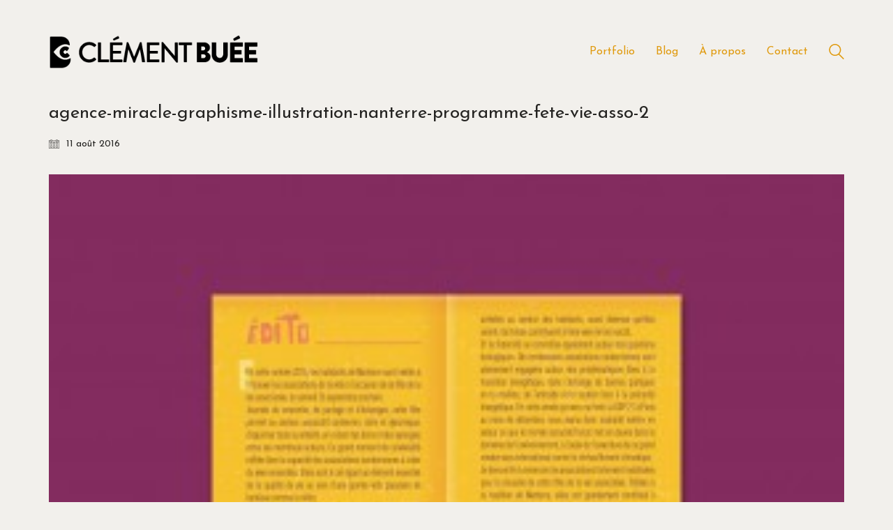

--- FILE ---
content_type: text/html; charset=UTF-8
request_url: https://www.clementbuee.fr/portfolio/vie-associative-programme/agence-miracle-graphisme-illustration-nanterre-programme-fete-vie-asso-2-2/
body_size: 10839
content:
<!DOCTYPE html>

<html class="no-js" lang="fr-FR">
<head>
    <meta charset="UTF-8">
    <meta name="viewport" content="width=device-width, initial-scale=1.0">

	<title>agence-miracle-graphisme-illustration-nanterre-programme-fete-vie-asso-2 &#8211; Clément Buée | Graphisme social et culturel</title>
<link rel="preconnect" href="https://fonts.googleapis.com">
<link rel="preconnect" href="https://fonts.gstatic.com" crossorigin>
<link rel="preload" href="https://fonts.gstatic.com/s/josefinsans/v32/Qw3PZQNVED7rKGKxtqIqX5E-AVSJrOCfjY46_DjQbMZhKSbpUVzEEQ.woff" as="font" type="font/woff" crossorigin>
<meta name='robots' content='max-image-preview:large' />
<link rel='dns-prefetch' href='//www.clementbuee.fr' />
<link rel='dns-prefetch' href='//fonts.googleapis.com' />
<link rel="alternate" type="application/rss+xml" title="Clément Buée | Graphisme social et culturel &raquo; Flux" href="https://www.clementbuee.fr/feed/" />
<link rel="alternate" type="application/rss+xml" title="Clément Buée | Graphisme social et culturel &raquo; Flux des commentaires" href="https://www.clementbuee.fr/comments/feed/" />
    <meta property="og:type" content="article">
    <meta property="og:title" content="agence-miracle-graphisme-illustration-nanterre-programme-fete-vie-asso-2">
    <meta property="og:url" content="https://www.clementbuee.fr/portfolio/vie-associative-programme/agence-miracle-graphisme-illustration-nanterre-programme-fete-vie-asso-2-2/">
    <meta property="og:site_name" content="Clément Buée | Graphisme social et culturel">

	
			<!-- This site uses the Google Analytics by ExactMetrics plugin v7.25.0 - Using Analytics tracking - https://www.exactmetrics.com/ -->
		<!-- Note: ExactMetrics is not currently configured on this site. The site owner needs to authenticate with Google Analytics in the ExactMetrics settings panel. -->
					<!-- No tracking code set -->
				<!-- / Google Analytics by ExactMetrics -->
		<script type="text/javascript">
/* <![CDATA[ */
window._wpemojiSettings = {"baseUrl":"https:\/\/s.w.org\/images\/core\/emoji\/14.0.0\/72x72\/","ext":".png","svgUrl":"https:\/\/s.w.org\/images\/core\/emoji\/14.0.0\/svg\/","svgExt":".svg","source":{"concatemoji":"https:\/\/www.clementbuee.fr\/wp-includes\/js\/wp-emoji-release.min.js?ver=6.4.7"}};
/*! This file is auto-generated */
!function(i,n){var o,s,e;function c(e){try{var t={supportTests:e,timestamp:(new Date).valueOf()};sessionStorage.setItem(o,JSON.stringify(t))}catch(e){}}function p(e,t,n){e.clearRect(0,0,e.canvas.width,e.canvas.height),e.fillText(t,0,0);var t=new Uint32Array(e.getImageData(0,0,e.canvas.width,e.canvas.height).data),r=(e.clearRect(0,0,e.canvas.width,e.canvas.height),e.fillText(n,0,0),new Uint32Array(e.getImageData(0,0,e.canvas.width,e.canvas.height).data));return t.every(function(e,t){return e===r[t]})}function u(e,t,n){switch(t){case"flag":return n(e,"\ud83c\udff3\ufe0f\u200d\u26a7\ufe0f","\ud83c\udff3\ufe0f\u200b\u26a7\ufe0f")?!1:!n(e,"\ud83c\uddfa\ud83c\uddf3","\ud83c\uddfa\u200b\ud83c\uddf3")&&!n(e,"\ud83c\udff4\udb40\udc67\udb40\udc62\udb40\udc65\udb40\udc6e\udb40\udc67\udb40\udc7f","\ud83c\udff4\u200b\udb40\udc67\u200b\udb40\udc62\u200b\udb40\udc65\u200b\udb40\udc6e\u200b\udb40\udc67\u200b\udb40\udc7f");case"emoji":return!n(e,"\ud83e\udef1\ud83c\udffb\u200d\ud83e\udef2\ud83c\udfff","\ud83e\udef1\ud83c\udffb\u200b\ud83e\udef2\ud83c\udfff")}return!1}function f(e,t,n){var r="undefined"!=typeof WorkerGlobalScope&&self instanceof WorkerGlobalScope?new OffscreenCanvas(300,150):i.createElement("canvas"),a=r.getContext("2d",{willReadFrequently:!0}),o=(a.textBaseline="top",a.font="600 32px Arial",{});return e.forEach(function(e){o[e]=t(a,e,n)}),o}function t(e){var t=i.createElement("script");t.src=e,t.defer=!0,i.head.appendChild(t)}"undefined"!=typeof Promise&&(o="wpEmojiSettingsSupports",s=["flag","emoji"],n.supports={everything:!0,everythingExceptFlag:!0},e=new Promise(function(e){i.addEventListener("DOMContentLoaded",e,{once:!0})}),new Promise(function(t){var n=function(){try{var e=JSON.parse(sessionStorage.getItem(o));if("object"==typeof e&&"number"==typeof e.timestamp&&(new Date).valueOf()<e.timestamp+604800&&"object"==typeof e.supportTests)return e.supportTests}catch(e){}return null}();if(!n){if("undefined"!=typeof Worker&&"undefined"!=typeof OffscreenCanvas&&"undefined"!=typeof URL&&URL.createObjectURL&&"undefined"!=typeof Blob)try{var e="postMessage("+f.toString()+"("+[JSON.stringify(s),u.toString(),p.toString()].join(",")+"));",r=new Blob([e],{type:"text/javascript"}),a=new Worker(URL.createObjectURL(r),{name:"wpTestEmojiSupports"});return void(a.onmessage=function(e){c(n=e.data),a.terminate(),t(n)})}catch(e){}c(n=f(s,u,p))}t(n)}).then(function(e){for(var t in e)n.supports[t]=e[t],n.supports.everything=n.supports.everything&&n.supports[t],"flag"!==t&&(n.supports.everythingExceptFlag=n.supports.everythingExceptFlag&&n.supports[t]);n.supports.everythingExceptFlag=n.supports.everythingExceptFlag&&!n.supports.flag,n.DOMReady=!1,n.readyCallback=function(){n.DOMReady=!0}}).then(function(){return e}).then(function(){var e;n.supports.everything||(n.readyCallback(),(e=n.source||{}).concatemoji?t(e.concatemoji):e.wpemoji&&e.twemoji&&(t(e.twemoji),t(e.wpemoji)))}))}((window,document),window._wpemojiSettings);
/* ]]> */
</script>

<style id='wp-emoji-styles-inline-css'>

	img.wp-smiley, img.emoji {
		display: inline !important;
		border: none !important;
		box-shadow: none !important;
		height: 1em !important;
		width: 1em !important;
		margin: 0 0.07em !important;
		vertical-align: -0.1em !important;
		background: none !important;
		padding: 0 !important;
	}
</style>
<link rel='stylesheet' id='wp-block-library-css' href='https://www.clementbuee.fr/wp-content/plugins/gutenberg/build/block-library/style.css?ver=18.0.0' media='all' />
<style id='classic-theme-styles-inline-css'>
/*! This file is auto-generated */
.wp-block-button__link{color:#fff;background-color:#32373c;border-radius:9999px;box-shadow:none;text-decoration:none;padding:calc(.667em + 2px) calc(1.333em + 2px);font-size:1.125em}.wp-block-file__button{background:#32373c;color:#fff;text-decoration:none}
</style>
<link rel='stylesheet' id='contact-form-7-css' href='https://www.clementbuee.fr/wp-content/plugins/contact-form-7/includes/css/styles.css?ver=5.9.3' media='all' />
<style id='global-styles-inline-css'>
body{--wp--preset--color--black: #000000;--wp--preset--color--cyan-bluish-gray: #abb8c3;--wp--preset--color--white: #ffffff;--wp--preset--color--pale-pink: #f78da7;--wp--preset--color--vivid-red: #cf2e2e;--wp--preset--color--luminous-vivid-orange: #ff6900;--wp--preset--color--luminous-vivid-amber: #fcb900;--wp--preset--color--light-green-cyan: #7bdcb5;--wp--preset--color--vivid-green-cyan: #00d084;--wp--preset--color--pale-cyan-blue: #8ed1fc;--wp--preset--color--vivid-cyan-blue: #0693e3;--wp--preset--color--vivid-purple: #9b51e0;--wp--preset--gradient--vivid-cyan-blue-to-vivid-purple: linear-gradient(135deg,rgba(6,147,227,1) 0%,rgb(155,81,224) 100%);--wp--preset--gradient--light-green-cyan-to-vivid-green-cyan: linear-gradient(135deg,rgb(122,220,180) 0%,rgb(0,208,130) 100%);--wp--preset--gradient--luminous-vivid-amber-to-luminous-vivid-orange: linear-gradient(135deg,rgba(252,185,0,1) 0%,rgba(255,105,0,1) 100%);--wp--preset--gradient--luminous-vivid-orange-to-vivid-red: linear-gradient(135deg,rgba(255,105,0,1) 0%,rgb(207,46,46) 100%);--wp--preset--gradient--very-light-gray-to-cyan-bluish-gray: linear-gradient(135deg,rgb(238,238,238) 0%,rgb(169,184,195) 100%);--wp--preset--gradient--cool-to-warm-spectrum: linear-gradient(135deg,rgb(74,234,220) 0%,rgb(151,120,209) 20%,rgb(207,42,186) 40%,rgb(238,44,130) 60%,rgb(251,105,98) 80%,rgb(254,248,76) 100%);--wp--preset--gradient--blush-light-purple: linear-gradient(135deg,rgb(255,206,236) 0%,rgb(152,150,240) 100%);--wp--preset--gradient--blush-bordeaux: linear-gradient(135deg,rgb(254,205,165) 0%,rgb(254,45,45) 50%,rgb(107,0,62) 100%);--wp--preset--gradient--luminous-dusk: linear-gradient(135deg,rgb(255,203,112) 0%,rgb(199,81,192) 50%,rgb(65,88,208) 100%);--wp--preset--gradient--pale-ocean: linear-gradient(135deg,rgb(255,245,203) 0%,rgb(182,227,212) 50%,rgb(51,167,181) 100%);--wp--preset--gradient--electric-grass: linear-gradient(135deg,rgb(202,248,128) 0%,rgb(113,206,126) 100%);--wp--preset--gradient--midnight: linear-gradient(135deg,rgb(2,3,129) 0%,rgb(40,116,252) 100%);--wp--preset--font-size--small: 13px;--wp--preset--font-size--medium: 20px;--wp--preset--font-size--large: 36px;--wp--preset--font-size--x-large: 42px;--wp--preset--spacing--20: 0.44rem;--wp--preset--spacing--30: 0.67rem;--wp--preset--spacing--40: 1rem;--wp--preset--spacing--50: 1.5rem;--wp--preset--spacing--60: 2.25rem;--wp--preset--spacing--70: 3.38rem;--wp--preset--spacing--80: 5.06rem;--wp--preset--shadow--natural: 6px 6px 9px rgba(0, 0, 0, 0.2);--wp--preset--shadow--deep: 12px 12px 50px rgba(0, 0, 0, 0.4);--wp--preset--shadow--sharp: 6px 6px 0px rgba(0, 0, 0, 0.2);--wp--preset--shadow--outlined: 6px 6px 0px -3px rgba(255, 255, 255, 1), 6px 6px rgba(0, 0, 0, 1);--wp--preset--shadow--crisp: 6px 6px 0px rgba(0, 0, 0, 1);}:where(.is-layout-flex){gap: 0.5em;}:where(.is-layout-grid){gap: 0.5em;}body .is-layout-flow > .alignleft{float: left;margin-inline-start: 0;margin-inline-end: 2em;}body .is-layout-flow > .alignright{float: right;margin-inline-start: 2em;margin-inline-end: 0;}body .is-layout-flow > .aligncenter{margin-left: auto !important;margin-right: auto !important;}body .is-layout-constrained > .alignleft{float: left;margin-inline-start: 0;margin-inline-end: 2em;}body .is-layout-constrained > .alignright{float: right;margin-inline-start: 2em;margin-inline-end: 0;}body .is-layout-constrained > .aligncenter{margin-left: auto !important;margin-right: auto !important;}body .is-layout-constrained > :where(:not(.alignleft):not(.alignright):not(.alignfull)){max-width: var(--wp--style--global--content-size);margin-left: auto !important;margin-right: auto !important;}body .is-layout-constrained > .alignwide{max-width: var(--wp--style--global--wide-size);}body .is-layout-flex{display: flex;}body .is-layout-flex{flex-wrap: wrap;align-items: center;}body .is-layout-flex > *{margin: 0;}body .is-layout-grid{display: grid;}body .is-layout-grid > *{margin: 0;}:where(.wp-block-columns.is-layout-flex){gap: 2em;}:where(.wp-block-columns.is-layout-grid){gap: 2em;}:where(.wp-block-post-template.is-layout-flex){gap: 1.25em;}:where(.wp-block-post-template.is-layout-grid){gap: 1.25em;}.has-black-color{color: var(--wp--preset--color--black) !important;}.has-cyan-bluish-gray-color{color: var(--wp--preset--color--cyan-bluish-gray) !important;}.has-white-color{color: var(--wp--preset--color--white) !important;}.has-pale-pink-color{color: var(--wp--preset--color--pale-pink) !important;}.has-vivid-red-color{color: var(--wp--preset--color--vivid-red) !important;}.has-luminous-vivid-orange-color{color: var(--wp--preset--color--luminous-vivid-orange) !important;}.has-luminous-vivid-amber-color{color: var(--wp--preset--color--luminous-vivid-amber) !important;}.has-light-green-cyan-color{color: var(--wp--preset--color--light-green-cyan) !important;}.has-vivid-green-cyan-color{color: var(--wp--preset--color--vivid-green-cyan) !important;}.has-pale-cyan-blue-color{color: var(--wp--preset--color--pale-cyan-blue) !important;}.has-vivid-cyan-blue-color{color: var(--wp--preset--color--vivid-cyan-blue) !important;}.has-vivid-purple-color{color: var(--wp--preset--color--vivid-purple) !important;}.has-black-background-color{background-color: var(--wp--preset--color--black) !important;}.has-cyan-bluish-gray-background-color{background-color: var(--wp--preset--color--cyan-bluish-gray) !important;}.has-white-background-color{background-color: var(--wp--preset--color--white) !important;}.has-pale-pink-background-color{background-color: var(--wp--preset--color--pale-pink) !important;}.has-vivid-red-background-color{background-color: var(--wp--preset--color--vivid-red) !important;}.has-luminous-vivid-orange-background-color{background-color: var(--wp--preset--color--luminous-vivid-orange) !important;}.has-luminous-vivid-amber-background-color{background-color: var(--wp--preset--color--luminous-vivid-amber) !important;}.has-light-green-cyan-background-color{background-color: var(--wp--preset--color--light-green-cyan) !important;}.has-vivid-green-cyan-background-color{background-color: var(--wp--preset--color--vivid-green-cyan) !important;}.has-pale-cyan-blue-background-color{background-color: var(--wp--preset--color--pale-cyan-blue) !important;}.has-vivid-cyan-blue-background-color{background-color: var(--wp--preset--color--vivid-cyan-blue) !important;}.has-vivid-purple-background-color{background-color: var(--wp--preset--color--vivid-purple) !important;}.has-black-border-color{border-color: var(--wp--preset--color--black) !important;}.has-cyan-bluish-gray-border-color{border-color: var(--wp--preset--color--cyan-bluish-gray) !important;}.has-white-border-color{border-color: var(--wp--preset--color--white) !important;}.has-pale-pink-border-color{border-color: var(--wp--preset--color--pale-pink) !important;}.has-vivid-red-border-color{border-color: var(--wp--preset--color--vivid-red) !important;}.has-luminous-vivid-orange-border-color{border-color: var(--wp--preset--color--luminous-vivid-orange) !important;}.has-luminous-vivid-amber-border-color{border-color: var(--wp--preset--color--luminous-vivid-amber) !important;}.has-light-green-cyan-border-color{border-color: var(--wp--preset--color--light-green-cyan) !important;}.has-vivid-green-cyan-border-color{border-color: var(--wp--preset--color--vivid-green-cyan) !important;}.has-pale-cyan-blue-border-color{border-color: var(--wp--preset--color--pale-cyan-blue) !important;}.has-vivid-cyan-blue-border-color{border-color: var(--wp--preset--color--vivid-cyan-blue) !important;}.has-vivid-purple-border-color{border-color: var(--wp--preset--color--vivid-purple) !important;}.has-vivid-cyan-blue-to-vivid-purple-gradient-background{background: var(--wp--preset--gradient--vivid-cyan-blue-to-vivid-purple) !important;}.has-light-green-cyan-to-vivid-green-cyan-gradient-background{background: var(--wp--preset--gradient--light-green-cyan-to-vivid-green-cyan) !important;}.has-luminous-vivid-amber-to-luminous-vivid-orange-gradient-background{background: var(--wp--preset--gradient--luminous-vivid-amber-to-luminous-vivid-orange) !important;}.has-luminous-vivid-orange-to-vivid-red-gradient-background{background: var(--wp--preset--gradient--luminous-vivid-orange-to-vivid-red) !important;}.has-very-light-gray-to-cyan-bluish-gray-gradient-background{background: var(--wp--preset--gradient--very-light-gray-to-cyan-bluish-gray) !important;}.has-cool-to-warm-spectrum-gradient-background{background: var(--wp--preset--gradient--cool-to-warm-spectrum) !important;}.has-blush-light-purple-gradient-background{background: var(--wp--preset--gradient--blush-light-purple) !important;}.has-blush-bordeaux-gradient-background{background: var(--wp--preset--gradient--blush-bordeaux) !important;}.has-luminous-dusk-gradient-background{background: var(--wp--preset--gradient--luminous-dusk) !important;}.has-pale-ocean-gradient-background{background: var(--wp--preset--gradient--pale-ocean) !important;}.has-electric-grass-gradient-background{background: var(--wp--preset--gradient--electric-grass) !important;}.has-midnight-gradient-background{background: var(--wp--preset--gradient--midnight) !important;}.has-small-font-size{font-size: var(--wp--preset--font-size--small) !important;}.has-medium-font-size{font-size: var(--wp--preset--font-size--medium) !important;}.has-large-font-size{font-size: var(--wp--preset--font-size--large) !important;}.has-x-large-font-size{font-size: var(--wp--preset--font-size--x-large) !important;}
:where(.wp-block-columns.is-layout-flex){gap: 2em;}:where(.wp-block-columns.is-layout-grid){gap: 2em;}
.wp-block-pullquote{font-size: 1.5em;line-height: 1.6;}
.wp-block-navigation a:where(:not(.wp-element-button)){color: inherit;}
:where(.wp-block-post-template.is-layout-flex){gap: 1.25em;}:where(.wp-block-post-template.is-layout-grid){gap: 1.25em;}
.portfolio-root-categories {
    justify-content: center;
}
</style>
<link rel='stylesheet' id='organic-widgets-css' href='https://www.clementbuee.fr/wp-content/plugins/organic-customizer-widgets/public/css/organic-widgets-public.css?ver=1.4.17' media='all' />
<link rel='stylesheet' id='dashicons-css' href='https://www.clementbuee.fr/wp-includes/css/dashicons.min.css?ver=6.4.7' media='all' />
<link rel='stylesheet' id='organic-widgets-fontawesome-css' href='https://www.clementbuee.fr/wp-content/plugins/organic-customizer-widgets/public/css/font-awesome.css?ver=6.4.7' media='all' />
<link rel='stylesheet' id='kalium-bootstrap-css-css' href='https://www.clementbuee.fr/wp-content/themes/kalium/assets/css/bootstrap.min.css?ver=3.10.001' media='all' />
<link rel='stylesheet' id='kalium-theme-base-css-css' href='https://www.clementbuee.fr/wp-content/themes/kalium/assets/css/base.min.css?ver=3.10.001' media='all' />
<link rel='stylesheet' id='kalium-theme-style-new-css-css' href='https://www.clementbuee.fr/wp-content/themes/kalium/assets/css/new/style.min.css?ver=3.10.001' media='all' />
<link rel='stylesheet' id='kalium-theme-other-css-css' href='https://www.clementbuee.fr/wp-content/themes/kalium/assets/css/other.min.css?ver=3.10.001' media='all' />
<link rel='stylesheet' id='kalium-style-css-css' href='https://www.clementbuee.fr/wp-content/themes/kalium/style.css?ver=3.10.001' media='all' />
<link rel='stylesheet' id='custom-skin-css' href='https://www.clementbuee.fr/wp-content/themes/kalium/assets/css/custom-skin.css?ver=297e8cf20715b8ad05c77f2f481ae2ea' media='all' />
<link rel='stylesheet' id='kalium-fluidbox-css-css' href='https://www.clementbuee.fr/wp-content/themes/kalium/assets/vendors/fluidbox/css/fluidbox.min.css?ver=3.10.001' media='all' />
<link rel='stylesheet' id='typolab-josefin-sans-font-1-css' href='https://fonts.googleapis.com/css2?family=Josefin+Sans&#038;display=swap&#038;ver=3.10' media='all' />
    <script type="text/javascript">
		var ajaxurl = ajaxurl || 'https://www.clementbuee.fr/wp-admin/admin-ajax.php';
		    </script>
	
<style data-base-selectors>body{font-family:"Josefin Sans";font-style:normal;font-weight:normal}</style><script type="text/javascript" src="https://www.clementbuee.fr/wp-includes/js/jquery/jquery.min.js?ver=3.7.1" id="jquery-core-js"></script>
<script type="text/javascript" src="https://www.clementbuee.fr/wp-includes/js/jquery/jquery-migrate.min.js?ver=3.4.1" id="jquery-migrate-js"></script>
<script type="text/javascript" src="https://www.clementbuee.fr/wp-content/plugins/organic-customizer-widgets/public/js/organic-widgets-public.js?ver=1.4.17" id="organic-widgets-js"></script>
<script type="text/javascript" src="https://www.clementbuee.fr/wp-content/plugins/organic-customizer-widgets/public/js/jquery.backgroundbrightness.js?ver=6.4.7" id="organic-widgets-backgroundimagebrightness-js-js"></script>
<link rel="https://api.w.org/" href="https://www.clementbuee.fr/wp-json/" /><link rel="alternate" type="application/json" href="https://www.clementbuee.fr/wp-json/wp/v2/media/1665" /><link rel="EditURI" type="application/rsd+xml" title="RSD" href="https://www.clementbuee.fr/xmlrpc.php?rsd" />
<meta name="generator" content="WordPress 6.4.7" />
<link rel='shortlink' href='https://www.clementbuee.fr/?p=1665' />
<link rel="alternate" type="application/json+oembed" href="https://www.clementbuee.fr/wp-json/oembed/1.0/embed?url=https%3A%2F%2Fwww.clementbuee.fr%2Fportfolio%2Fvie-associative-programme%2Fagence-miracle-graphisme-illustration-nanterre-programme-fete-vie-asso-2-2%2F" />
<link rel="alternate" type="text/xml+oembed" href="https://www.clementbuee.fr/wp-json/oembed/1.0/embed?url=https%3A%2F%2Fwww.clementbuee.fr%2Fportfolio%2Fvie-associative-programme%2Fagence-miracle-graphisme-illustration-nanterre-programme-fete-vie-asso-2-2%2F&#038;format=xml" />
<link rel="apple-touch-icon" sizes="180x180" href="/wp-content/uploads/fbrfg/apple-touch-icon.png?v=YAmqbBNwG6">
<link rel="icon" type="image/png" sizes="32x32" href="/wp-content/uploads/fbrfg/favicon-32x32.png?v=YAmqbBNwG6">
<link rel="icon" type="image/png" sizes="16x16" href="/wp-content/uploads/fbrfg/favicon-16x16.png?v=YAmqbBNwG6">
<link rel="manifest" href="/wp-content/uploads/fbrfg/site.webmanifest?v=YAmqbBNwG6">
<link rel="mask-icon" href="/wp-content/uploads/fbrfg/safari-pinned-tab.svg?v=YAmqbBNwG6" color="#5bbad5">
<link rel="shortcut icon" href="/wp-content/uploads/fbrfg/favicon.ico?v=YAmqbBNwG6">
<meta name="msapplication-TileColor" content="#2d89ef">
<meta name="msapplication-TileImage" content="/wp-content/uploads/fbrfg/mstile-144x144.png?v=YAmqbBNwG6">
<meta name="msapplication-config" content="/wp-content/uploads/fbrfg/browserconfig.xml?v=YAmqbBNwG6">
<meta name="theme-color" content="#ffffff"><script>var mobile_menu_breakpoint = 768;</script><style data-appended-custom-css="true">@media screen and (min-width:769px) { .mobile-menu-wrapper,.mobile-menu-overlay,.header-block__item--mobile-menu-toggle {display: none;} }</style><style data-appended-custom-css="true">@media screen and (max-width:768px) { .header-block__item--standard-menu-container {display: none;} }</style><link rel="icon" href="https://www.clementbuee.fr/wp-content/uploads/2016/08/cropped-favicon-cb-2019-1000-32x32.png" sizes="32x32" />
<link rel="icon" href="https://www.clementbuee.fr/wp-content/uploads/2016/08/cropped-favicon-cb-2019-1000-192x192.png" sizes="192x192" />
<link rel="apple-touch-icon" href="https://www.clementbuee.fr/wp-content/uploads/2016/08/cropped-favicon-cb-2019-1000-180x180.png" />
<meta name="msapplication-TileImage" content="https://www.clementbuee.fr/wp-content/uploads/2016/08/cropped-favicon-cb-2019-1000-270x270.png" />
<style type="text/css">/** Mega Menu CSS: fs **/</style>
</head>
<body class="attachment attachment-template-default single single-attachment postid-1665 attachmentid-1665 attachment-jpeg">

<div class="mobile-menu-wrapper mobile-menu-slide">

    <div class="mobile-menu-container">

		<ul id="menu-miracle" class="menu"><li id="menu-item-3427" class="menu-item menu-item-type-custom menu-item-object-custom menu-item-home menu-item-has-children menu-item-3427"><a href="http://www.clementbuee.fr">Portfolio</a>
<ul class="sub-menu">
	<li id="menu-item-3421" class="menu-item menu-item-type-taxonomy menu-item-object-portfolio_category menu-item-3421"><a href="https://www.clementbuee.fr/portfolio-category/affiche/">Affiche</a></li>
	<li id="menu-item-3420" class="menu-item menu-item-type-taxonomy menu-item-object-portfolio_category menu-item-3420"><a href="https://www.clementbuee.fr/portfolio-category/livre/">Livre</a></li>
	<li id="menu-item-3423" class="menu-item menu-item-type-taxonomy menu-item-object-portfolio_category menu-item-3423"><a href="https://www.clementbuee.fr/portfolio-category/print/">Print</a></li>
	<li id="menu-item-3422" class="menu-item menu-item-type-taxonomy menu-item-object-portfolio_category menu-item-3422"><a href="https://www.clementbuee.fr/portfolio-category/illustration/">Illustration</a></li>
	<li id="menu-item-3424" class="menu-item menu-item-type-taxonomy menu-item-object-portfolio_category menu-item-3424"><a href="https://www.clementbuee.fr/portfolio-category/disque/">Disque</a></li>
	<li id="menu-item-3425" class="menu-item menu-item-type-taxonomy menu-item-object-portfolio_category menu-item-3425"><a href="https://www.clementbuee.fr/portfolio-category/identite/">Identité</a></li>
	<li id="menu-item-3426" class="menu-item menu-item-type-taxonomy menu-item-object-portfolio_category menu-item-3426"><a href="https://www.clementbuee.fr/portfolio-category/vin/">Vin</a></li>
</ul>
</li>
<li id="menu-item-241" class="menu-item menu-item-type-post_type menu-item-object-page current_page_parent menu-item-241"><a href="https://www.clementbuee.fr/blog-2/">Blog</a></li>
<li id="menu-item-82" class="menu-item menu-item-type-post_type menu-item-object-page menu-item-82"><a href="https://www.clementbuee.fr/a-propos/">À propos</a></li>
<li id="menu-item-71" class="menu-item menu-item-type-post_type menu-item-object-page menu-item-71"><a href="https://www.clementbuee.fr/contact-2/">Contact</a></li>
</ul>
		            <form role="search" method="get" class="search-form" action="https://www.clementbuee.fr/">
                <input type="search" class="search-field" placeholder="Search site..." value="" name="s" id="search_mobile_inp"/>

                <label for="search_mobile_inp">
                    <i class="fa fa-search"></i>
                </label>

                <input type="submit" class="search-submit" value="Go"/>
            </form>
		
		
		
    </div>

</div>

<div class="mobile-menu-overlay"></div>
<div class="wrapper" id="main-wrapper">

	    <header class="site-header main-header menu-type-custom-header is-sticky">

		<div class="header-block">

	
	<div class="header-block__row-container container">

		<div class="header-block__row header-block__row--main">
			        <div class="header-block__column header-block__logo header-block--auto-grow">
			<style data-appended-custom-css="true">.logo-image {width:300px;height:49px;}</style>    <a href="https://www.clementbuee.fr" class="header-logo logo-image">
		            <img src="https://www.clementbuee.fr/wp-content/uploads/2023/09/logo-cb-full.png" class="main-logo" width="300" height="49" alt="Clément Buée | Graphisme social et culturel"/>
		    </a>
        </div>
		        <div class="header-block__column header-block--content-right header-block--align-right">

            <div class="header-block__items-row">
				<div class="header-block__item header-block__item--type-menu-8 header-block__item--standard-menu-container"><div class="standard-menu-container menu-skin-main"><nav class="nav-container-8"><ul id="menu-miracle-1" class="menu"><li class="menu-item menu-item-type-custom menu-item-object-custom menu-item-home menu-item-has-children menu-item-3427"><a href="http://www.clementbuee.fr"><span>Portfolio</span></a>
<ul class="sub-menu">
	<li class="menu-item menu-item-type-taxonomy menu-item-object-portfolio_category menu-item-3421"><a href="https://www.clementbuee.fr/portfolio-category/affiche/"><span>Affiche</span></a></li>
	<li class="menu-item menu-item-type-taxonomy menu-item-object-portfolio_category menu-item-3420"><a href="https://www.clementbuee.fr/portfolio-category/livre/"><span>Livre</span></a></li>
	<li class="menu-item menu-item-type-taxonomy menu-item-object-portfolio_category menu-item-3423"><a href="https://www.clementbuee.fr/portfolio-category/print/"><span>Print</span></a></li>
	<li class="menu-item menu-item-type-taxonomy menu-item-object-portfolio_category menu-item-3422"><a href="https://www.clementbuee.fr/portfolio-category/illustration/"><span>Illustration</span></a></li>
	<li class="menu-item menu-item-type-taxonomy menu-item-object-portfolio_category menu-item-3424"><a href="https://www.clementbuee.fr/portfolio-category/disque/"><span>Disque</span></a></li>
	<li class="menu-item menu-item-type-taxonomy menu-item-object-portfolio_category menu-item-3425"><a href="https://www.clementbuee.fr/portfolio-category/identite/"><span>Identité</span></a></li>
	<li class="menu-item menu-item-type-taxonomy menu-item-object-portfolio_category menu-item-3426"><a href="https://www.clementbuee.fr/portfolio-category/vin/"><span>Vin</span></a></li>
</ul>
</li>
<li class="menu-item menu-item-type-post_type menu-item-object-page current_page_parent menu-item-241"><a href="https://www.clementbuee.fr/blog-2/"><span>Blog</span></a></li>
<li class="menu-item menu-item-type-post_type menu-item-object-page menu-item-82"><a href="https://www.clementbuee.fr/a-propos/"><span>À propos</span></a></li>
<li class="menu-item menu-item-type-post_type menu-item-object-page menu-item-71"><a href="https://www.clementbuee.fr/contact-2/"><span>Contact</span></a></li>
</ul></nav></div></div><div class="header-block__item header-block__item--type-menu-8 header-block__item--mobile-menu-toggle"><a href="#" class="toggle-bars menu-skin-main" aria-label="Toggle navigation" data-action="mobile-menu">        <span class="toggle-bars__column">
            <span class="toggle-bars__bar-lines">
                <span class="toggle-bars__bar-line toggle-bars__bar-line--top"></span>
                <span class="toggle-bars__bar-line toggle-bars__bar-line--middle"></span>
                <span class="toggle-bars__bar-line toggle-bars__bar-line--bottom"></span>
            </span>
        </span>
		</a></div><div class="header-block__item header-block__item--type-search-field">        <div class="header-search-input menu-skin-main">
            <form role="search" method="get" action="https://www.clementbuee.fr/">
                <div class="search-field">
                    <span>Search site...</span>
                    <input type="search" value="" autocomplete="off" name="s"/>
                </div>

                <div class="search-icon">
                    <a href="#" data-animation="scale" aria-label="Search site">
						<?xml version="1.0" encoding="utf-8"?>
<!-- Generator: Adobe Illustrator 19.2.1, SVG Export Plug-In . SVG Version: 6.00 Build 0)  -->
<svg height="24" width="24" version="1.1" xmlns="http://www.w3.org/2000/svg" xmlns:xlink="http://www.w3.org/1999/xlink" x="0px" y="0px"
	 viewBox="0 0 1417.3 1417.3" style="enable-background:new 0 0 1417.3 1417.3;" xml:space="preserve">
<style type="text/css">
	.st0{display:none;}
	.st1{display:inline;}
</style>
<g id="search-one">
	<path d="M976.2,925.2c90.6-98.1,147.1-229.4,147.1-374.1C1123.4,247.7,876.5,0,572.2,0S21.1,247.7,21.1,551.1
		s246.9,551.1,551.1,551.1c123.9,0,237.7-40.7,330-109.7l409.8,409.8c10,10,22.4,15,34.9,15s25.8-5,34.9-15
		c19.1-19.1,19.1-50.7,0-70.7L976.2,925.2z M120.8,551.1c0-248.6,202-451.4,451.4-451.4c248.6,0,451.4,202,451.4,451.4
		s-202,451.4-451.4,451.4S120.8,799.7,120.8,551.1z"/>
</g>
<g id="search-two" class="st0">
	<path class="st1" d="M976.2,925.2c90.6-98.1,147.1-229.4,147.1-374.1C1123.4,247.7,876.5,0,572.2,0S21.1,247.7,21.1,551.1
		s246.9,551.1,551.1,551.1c123.9,0,237.7-40.7,330-109.7l409.8,409.8c10,10,22.4,15,34.9,15s25.8-5,34.9-15
		c19.1-19.1,19.1-50.7,0-70.7L976.2,925.2z"/>
</g>
</svg>
                    </a>
                </div>

				            </form>

        </div>
		</div>            </div>

        </div>
				</div>

	</div>

	
</div>

    </header>

        <div class="single-post single-post--no-featured-image">

            <div class="container">

                <div class="row">

					<article id="post-1665" class="post post-1665 attachment type-attachment status-inherit hentry">
	
		
	<section class="post--column post-body">
		
		<header class="entry-header">

	<h1 class="post-title entry-title">agence-miracle-graphisme-illustration-nanterre-programme-fete-vie-asso-2</h1>
</header>            <section class="post-meta-only">

				            <div class="post-meta date updated published">
                <i class="icon icon-basic-calendar"></i>
				11 août 2016            </div>
		
            </section>
		            <section class="post-content post-formatting">
				<p class="attachment"><a href='https://www.clementbuee.fr/wp-content/uploads/2015/10/agence-miracle-graphisme-illustration-nanterre-programme-fete-vie-asso-21.jpg'><img decoding="async" width="300" height="215" src="https://www.clementbuee.fr/wp-content/uploads/2015/10/agence-miracle-graphisme-illustration-nanterre-programme-fete-vie-asso-21-300x215.jpg" class="attachment-medium size-medium" alt="" srcset="https://www.clementbuee.fr/wp-content/uploads/2015/10/agence-miracle-graphisme-illustration-nanterre-programme-fete-vie-asso-21-300x215.jpg 300w, https://www.clementbuee.fr/wp-content/uploads/2015/10/agence-miracle-graphisme-illustration-nanterre-programme-fete-vie-asso-21-550x394.jpg 550w, https://www.clementbuee.fr/wp-content/uploads/2015/10/agence-miracle-graphisme-illustration-nanterre-programme-fete-vie-asso-21-820x588.jpg 820w, https://www.clementbuee.fr/wp-content/uploads/2015/10/agence-miracle-graphisme-illustration-nanterre-programme-fete-vie-asso-21-1024x734.jpg 1024w, https://www.clementbuee.fr/wp-content/uploads/2015/10/agence-miracle-graphisme-illustration-nanterre-programme-fete-vie-asso-21.jpg 1296w" sizes="(max-width: 300px) 100vw, 300px" /></a></p>
            </section>
				
	</section>
	
		
</article>
                </div>

            </div>

        </div>
		</div><!-- .wrapper -->
<footer id="footer" role="contentinfo" class="site-footer main-footer footer-bottom-horizontal">

	
	
        <div class="footer-bottom">

            <div class="container">

                <div class="footer-bottom-content">

					
                        <div class="footer-content-right">
							<ul class="social-networks textual"><li><a href="https://www.facebook.com/AgenceMiracle" target="_blank" class="facebook" title="Facebook" aria-label="Facebook" rel="noopener"><i class="fab fa-facebook"></i><span class="name">Facebook</span></a></li><li><a href="https://www.instagram.com/clementbuee/" target="_blank" class="instagram" title="Instagram" aria-label="Instagram" rel="noopener"><i class="fab fa-instagram"></i><span class="name">Instagram</span></a></li><li><a href="https://www.behance.net/clementbuee" target="_blank" class="behance" title="Behance" aria-label="Behance" rel="noopener"><i class="fab fa-behance"></i><span class="name">Behance</span></a></li><li><a href="https://www.linkedin.com/in/clementbuee/" target="_blank" class="linkedin" title="LinkedIn" aria-label="LinkedIn" rel="noopener"><i class="fab fa-linkedin"></i><span class="name">LinkedIn</span></a></li></ul>                        </div>

					
					
                        <div class="footer-content-left">

                            <div class="copyrights site-info">
                                <p>© Copyright 2023. All Rights Reserved</p>
                            </div>

                        </div>

					                </div>

            </div>

        </div>

	
</footer><script type="application/ld+json">{"@context":"https:\/\/schema.org\/","@type":"Organization","name":"Cl\u00e9ment Bu\u00e9e | Graphisme social et culturel","url":"https:\/\/www.clementbuee.fr","logo":"https:\/\/www.clementbuee.fr\/wp-content\/uploads\/2023\/09\/logo-cb-full.png"}</script><link rel='stylesheet' id='kalium-fontawesome-css-css' href='https://www.clementbuee.fr/wp-content/themes/kalium/assets/vendors/font-awesome/css/all.min.css?ver=3.10.001' media='all' />
<script type="text/javascript" src="https://www.clementbuee.fr/wp-content/plugins/contact-form-7/includes/swv/js/index.js?ver=5.9.3" id="swv-js"></script>
<script type="text/javascript" id="contact-form-7-js-extra">
/* <![CDATA[ */
var wpcf7 = {"api":{"root":"https:\/\/www.clementbuee.fr\/wp-json\/","namespace":"contact-form-7\/v1"},"cached":"1"};
/* ]]> */
</script>
<script type="text/javascript" src="https://www.clementbuee.fr/wp-content/plugins/contact-form-7/includes/js/index.js?ver=5.9.3" id="contact-form-7-js"></script>
<script type="text/javascript" src="https://www.clementbuee.fr/wp-includes/js/imagesloaded.min.js?ver=5.0.0" id="imagesloaded-js"></script>
<script type="text/javascript" src="https://www.clementbuee.fr/wp-includes/js/masonry.min.js?ver=4.2.2" id="masonry-js"></script>
<script type="text/javascript" src="https://www.clementbuee.fr/wp-content/plugins/organic-customizer-widgets/public/js/masonry-setup.js?ver=1.0" id="organic-widgets-masonry-js"></script>
<script type="text/javascript" src="https://www.clementbuee.fr/wp-content/themes/kalium/assets/vendors/gsap/gsap.min.js?ver=3.10.001" id="kalium-gsap-js-js"></script>
<script type="text/javascript" src="https://www.clementbuee.fr/wp-content/themes/kalium/assets/vendors/gsap/ScrollToPlugin.min.js?ver=3.10.001" id="kalium-gsap-scrollto-js-js"></script>
<script type="text/javascript" src="https://www.clementbuee.fr/wp-content/themes/kalium/assets/vendors/scrollmagic/ScrollMagic.min.js?ver=3.10.001" id="kalium-scrollmagic-js-js"></script>
<script type="text/javascript" src="https://www.clementbuee.fr/wp-content/themes/kalium/assets/vendors/scrollmagic/plugins/animation.gsap.min.js?ver=3.10.001" id="kalium-scrollmagic-gsap-js-js"></script>
<script type="text/javascript" src="https://www.clementbuee.fr/wp-content/themes/kalium/assets/js/sticky-header.min.js?ver=3.10.001" id="kalium-sticky-header-js-js"></script>
<script type="text/javascript" src="https://www.clementbuee.fr/wp-content/themes/kalium/assets/vendors/jquery-libs/jquery.ba-throttle-debounce.js?ver=3.10.001" id="kalium-jquery-throttle-debounce-js-js"></script>
<script type="text/javascript" src="https://www.clementbuee.fr/wp-content/themes/kalium/assets/vendors/fluidbox/jquery.fluidbox.min.js?ver=3.10.001" id="kalium-fluidbox-js-js"></script>
<script type="text/javascript" src="https://www.clementbuee.fr/wp-includes/js/hoverIntent.min.js?ver=1.10.2" id="hoverIntent-js"></script>
<script type="text/javascript" id="megamenu-js-extra">
/* <![CDATA[ */
var megamenu = {"timeout":"300","interval":"100"};
/* ]]> */
</script>
<script type="text/javascript" src="https://www.clementbuee.fr/wp-content/plugins/megamenu/js/maxmegamenu.js?ver=3.3.1" id="megamenu-js"></script>
<script type="text/javascript" src="https://www.clementbuee.fr/wp-content/themes/kalium/assets/vendors/gsap/SplitText.min.js?ver=3.10.001" id="kalium-gsap-splittext-js-js"></script>
<script type="text/javascript" id="kalium-main-js-js-before">
/* <![CDATA[ */
var _k = _k || {}; _k.stickyHeaderOptions = {"type":"standard","containerElement":".site-header","logoElement":".logo-image","triggerOffset":0,"offset":".top-header-bar","animationOffset":10,"spacer":true,"animateProgressWithScroll":true,"animateDuration":null,"tweenChanges":false,"classes":{"name":"site-header","prefix":"sticky","init":"initialized","fixed":"fixed","absolute":"absolute","spacer":"spacer","active":"active","fullyActive":"fully-active"},"autohide":{"animationType":"fade-slide-top","duration":0.3,"threshold":100},"animateScenes":{"styling":{"name":"style","selector":".header-block","props":["backgroundColor"],"css":{"default":{"backgroundColor":"#ffffff"}},"data":{"tags":["transparent-header"]},"position":0},"sticky-logo":{"name":"sticky-logo","selector":"logo","props":["width","height"],"css":{"width":40,"height":40},"data":{"type":"alternate-logo","alternateLogo":"sticky","tags":["logo-switch"]},"position":0},"padding":{"name":"padding","selector":".header-block","props":["paddingTop","paddingBottom"],"css":{"default":{"paddingTop":10,"paddingBottom":10}},"position":0}},"alternateLogos":{"sticky":{"name":"sticky","image":"<img width=\"512\" height=\"512\" src=\"https:\/\/www.clementbuee.fr\/wp-content\/uploads\/2016\/08\/cropped-cropped-favicon-cb-2019-1000.png\" class=\"attachment-original size-original\" alt=\"\" decoding=\"async\" fetchpriority=\"high\" srcset=\"https:\/\/www.clementbuee.fr\/wp-content\/uploads\/2016\/08\/cropped-cropped-favicon-cb-2019-1000.png 512w, https:\/\/www.clementbuee.fr\/wp-content\/uploads\/2016\/08\/cropped-cropped-favicon-cb-2019-1000-100x100.png 100w, https:\/\/www.clementbuee.fr\/wp-content\/uploads\/2016\/08\/cropped-cropped-favicon-cb-2019-1000-450x450.png 450w, https:\/\/www.clementbuee.fr\/wp-content\/uploads\/2016\/08\/cropped-cropped-favicon-cb-2019-1000-300x300.png 300w, https:\/\/www.clementbuee.fr\/wp-content\/uploads\/2016\/08\/cropped-cropped-favicon-cb-2019-1000-150x150.png 150w, https:\/\/www.clementbuee.fr\/wp-content\/uploads\/2016\/08\/cropped-cropped-favicon-cb-2019-1000-468x468.png 468w\" sizes=\"(max-width: 512px) 100vw, 512px\" \/>"}},"supportedOn":{"desktop":1,"tablet":1,"mobile":1},"other":{"menuSkin":null},"debugMode":false};
var _k = _k || {}; _k.logoSwitchOnSections = [];
var _k = _k || {}; _k.enqueueAssets = {"js":{"light-gallery":[{"src":"https:\/\/www.clementbuee.fr\/wp-content\/themes\/kalium\/assets\/vendors\/light-gallery\/lightgallery-all.min.js"}],"videojs":[{"src":"https:\/\/www.clementbuee.fr\/wp-content\/themes\/kalium\/assets\/vendors\/video-js\/video.min.js"}]},"css":{"light-gallery":[{"src":"https:\/\/www.clementbuee.fr\/wp-content\/themes\/kalium\/assets\/vendors\/light-gallery\/css\/lightgallery.min.css"},{"src":"https:\/\/www.clementbuee.fr\/wp-content\/themes\/kalium\/assets\/vendors\/light-gallery\/css\/lg-transitions.min.css"}],"videojs":[{"src":"https:\/\/www.clementbuee.fr\/wp-content\/themes\/kalium\/assets\/vendors\/video-js\/video-js.min.css"}]}};
var _k = _k || {}; _k.require = function(e){var t=e instanceof Array?e:[e],r=function(e){var t,t;e.match(/\.js(\?.*)?$/)?(t=document.createElement("script")).src=e:((t=document.createElement("link")).rel="stylesheet",t.href=e);var r=!1,a=jQuery("[data-deploader]").each((function(t,a){e!=jQuery(a).attr("src")&&e!=jQuery(a).attr("href")||(r=!0)})).length;r||(t.setAttribute("data-deploader",a),jQuery("head").append(t))},a;return new Promise((function(e,a){var n=0,c=function(t){if(t&&t.length){var a=t.shift(),n=a.match(/\.js(\?.*)?$/)?"script":"text";jQuery.ajax({dataType:n,url:a,cache:!0}).success((function(){r(a)})).always((function(){a.length&&c(t)}))}else e()};c(t)}))};;
/* ]]> */
</script>
<script type="text/javascript" src="https://www.clementbuee.fr/wp-content/themes/kalium/assets/js/main.min.js?ver=3.10.001" id="kalium-main-js-js"></script>

<!-- TET: 0.283951 / 3.10 -->
</body>
</html>

<!-- Page supported by LiteSpeed Cache 7.5.0.1 on 2026-01-21 14:14:27 -->